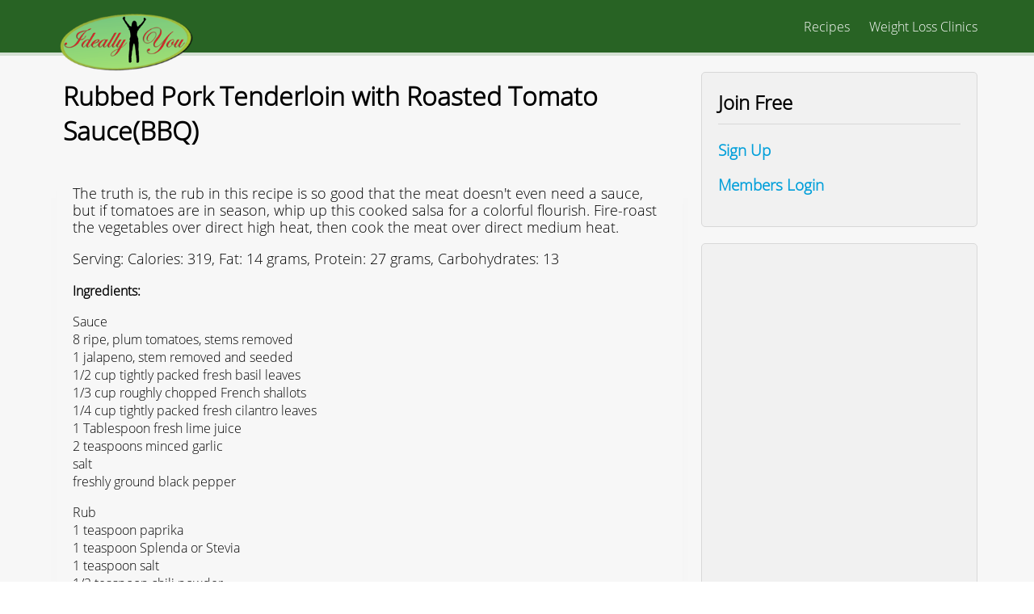

--- FILE ---
content_type: text/html; charset=utf-8
request_url: https://ideallyyou.org/recipes/rubbed-pork-tenderloin-roasted-tomato-saucebbq
body_size: 5564
content:
<!DOCTYPE html>
<html lang="en" dir="ltr" class="no-js">
<head>
  <title>Rubbed Pork Tenderloin with Roasted Tomato Sauce(BBQ) · Ideal Protein & Keto Recipes · Ideally You</title>
  
  <meta http-equiv="Content-Type" content="text/html; charset=utf-8" />
<link rel="shortcut icon" href="https://ideallyyou.org/sites/default/files/fork.png" type="image/png" />
<meta name="description" content="Sauce: grill the tomatoes and jalapeno over direct high heat until black and blistered in spots. The tomatoes will take 4 to 6 minutes and the jalapeno will take 2 to 3 minutes. Put the tomatoes and jalapeno in a food processor along with the other sauce ingredients, including salt and pepper to taste, and process until smooth. Transfer the sauce to a medium saucepan and bring to a boil. Reduce to a simmer and allow to cook until the sauce has thickened slightly, 5 to 10 minutes, stirring occasionally. Rub: in a small bowl combine the rub ingredients and crush them together with your fingertips. Trim excess fat and silver skin from the tenderloins. Lightly brush or spray the tenderloins with olive oil. Spread the rub all over the tenderloin and press the spices into the surface of the meat. Grill the tenderloins over direct medium heat until the centers are barely pink, 15 t0 20 minutes, turning once halfway through grilling time. Remove it from the grill and cover loosely with foil. Allow to rest for about 5 minutes before slicing. Serve warm with the sauce." />
<link rel="image_src" href="https://ideallyyou.org/sites/default/files/rubbedporktomatosauce.jpg" />
<link rel="canonical" href="https://ideallyyou.org/recipes/rubbed-pork-tenderloin-roasted-tomato-saucebbq" />
<meta property="og:site_name" content="Ideally You" />
<meta property="og:type" content="article" />
<meta property="og:title" content="Rubbed Pork Tenderloin with Roasted Tomato Sauce(BBQ) · Ideal Protein &amp; Keto Recipes · Ideally You" />
<meta property="og:url" content="https://ideallyyou.org/recipes/rubbed-pork-tenderloin-roasted-tomato-saucebbq" />
<meta property="og:description" content="Sauce: grill the tomatoes and jalapeno over direct high heat until black and blistered in spots. The tomatoes will take 4 to 6 minutes and the jalapeno will take 2 to 3 minutes. Put the tomatoes and jalapeno in a food processor along with the other sauce ingredients, including salt and pepper to taste, and process until smooth. Transfer the sauce to a medium saucepan and bring to a boil. Reduce to a simmer and allow to cook until the sauce has thickened slightly, 5 to 10 minutes, stirring occasionally. Rub: in a small bowl combine the rub ingredients and crush them together with your fingertips. Trim excess fat and silver skin from the tenderloins. Lightly brush or spray the tenderloins with olive oil. Spread the rub all over the tenderloin and press the spices into the surface of the meat. Grill the tenderloins over direct medium heat until the centers are barely pink, 15 t0 20 minutes, turning once halfway through grilling time. Remove it from the grill and cover loosely with foil. Allow to rest for about 5 minutes before slicing. Serve warm with the sauce." />
<meta property="og:updated_time" content="2015-08-26T15:50:13-06:00" />
<meta property="og:image" content="https://ideallyyou.org/sites/default/files/styles/twitter/public/rubbedporktomatosauce.jpg?itok=FG8sm1kK" />
<meta property="og:image:url" content="https://ideallyyou.org/sites/default/files/styles/twitter/public/rubbedporktomatosauce.jpg?itok=FG8sm1kK" />
<meta property="og:image:secure_url" content="https://ideallyyou.org/sites/default/files/styles/twitter/public/rubbedporktomatosauce.jpg?itok=FG8sm1kK" />
<meta property="og:image:width" content="600" />
<meta property="og:image:height" content="335" />
<meta name="twitter:card" content="summary" />
<meta name="twitter:creator" content="@Ideallyyou" />
<meta name="twitter:title" content="Rubbed Pork Tenderloin with Roasted Tomato Sauce(BBQ) · Ideal Protein &amp; Keto Recipes" />
<meta name="twitter:url" content="https://ideallyyou.org/recipes/rubbed-pork-tenderloin-roasted-tomato-saucebbq" />
<meta name="twitter:description" content="The truth is, the rub in this recipe is so good that the meat doesn&#039;t even need a sauce, but if tomatoes are in season, whip up this cooked salsa for a colorful flourish. Fire-roast the vegetables over direct high heat, then cook the meat over direct medium heat. Serving: Calories: 319, Fat: 14 grams, Protein: 27 grams, Carbohydrates: 13" />
<meta name="twitter:image:src" content="https://ideallyyou.org/sites/default/files/styles/twitter/public/rubbedporktomatosauce.jpg?itok=FG8sm1kK" />
<meta name="twitter:image:width" content="600" />
<meta name="twitter:image:height" content="335" />
<meta property="article:published_time" content="2015-07-21T11:25:14-06:00" />
<meta property="article:modified_time" content="2015-08-26T15:50:13-06:00" />
<meta itemprop="name" content="Rubbed Pork Tenderloin with Roasted Tomato Sauce(BBQ)" />
<meta itemprop="image" content="https://ideallyyou.org/sites/default/files/rubbedporktomatosauce.jpg" />
<meta itemprop="description" content="The truth is, the rub in this recipe is so good that the meat doesn&#039;t even need a sauce, but if tomatoes are in season, whip up this cooked salsa for a colorful flourish. Fire-roast the vegetables over direct high heat, then cook the meat over direct medium heat. Serving: Calories: 319, Fat: 14 grams, Protein: 27 grams, Carbohydrates: 13" />
  
  <meta name="viewport" content="width=device-width, initial-scale=1.0" />
  <meta http-equiv="X-UA-Compatible" content="IE=Edge;chrome=1" />
  <link type="text/css" rel="stylesheet" href="https://ideallyyou.org/sites/default/files/css/css_xE-rWrJf-fncB6ztZfd2huxqgxu4WO-qwma6Xer30m4.css" media="all" />
<link type="text/css" rel="stylesheet" href="https://ideallyyou.org/sites/default/files/css/css_By0IP1dVqsHLL0FPTDlJZ4yvLc97L_KL_il7dJsOT0Q.css" media="all" />
<link type="text/css" rel="stylesheet" href="https://ideallyyou.org/sites/default/files/css/css_s5EUBHUY88LtnJleHl5FR4PG01yXig4ksMILUsekEJA.css" media="all" />
<link type="text/css" rel="stylesheet" href="https://ideallyyou.org/sites/default/files/css/css_B276OEIj8FJRGm8c3Y75qtQ_OKRd6WpRNLimHJfbrnM.css" media="all" />

 </head>

<body class="html not-front not-logged-in no-sidebars page-node page-node- page-node-19 node-type-zrecipe" >

  <div id="skip-link">
    <a href="#middle-content" class="element-invisible element-focusable">Skip to main content</a>
  </div>
    <div id="page-wrapper" class="section with-arrow">
  <div id="page">
    <div id="header">
      <nav id="navigation" class="margin_bottom">
        <div class="container mean-container">
                      <div class="mean-bar">
              <a href="#nav" class="meanmenu-reveal" style="background:;color:#fff;right:0;left:auto;">
          	    <span></span>
		        <span></span>
                <span></span>
              </a>
              <nav class="mean-nav submenu">
                <h2 class="element-invisible">Main menu</h2><ul id="menu"><li class="menu-227 first"><a href="/recipes">Recipes</a></li>
<li class="menu-539 last"><a href="/idealprotein/clinics" title="Find a Weight Loss Clinic Near You">Weight Loss Clinics</a></li>
</ul>              </nav>
            </div>
                    
                      <a id="logo" href="/" title="Ideally You" rel="home">
              <img src="https://ideallyyou.org/sites/default/files/idealproteinlogo_0_0.png" alt="Ideally You" />
            </a>
                                <div id="main-menu">
              <h2 class="element-invisible">Main menu</h2><ul id="menu"><li class="menu-227 first"><a href="/recipes">Recipes</a></li>
<li class="menu-539 last"><a href="/idealprotein/clinics" title="Find a Weight Loss Clinic Near You">Weight Loss Clinics</a></li>
</ul>            </div> <!-- /#main-menu -->
                           
        </div>
      </nav>
    </div> <!-- /.section, /#header -->
    <div class="col-100 float_left">
          </div>
    <div class="message col-100 float_left">
          </div>
            <div id="main-wrapper" class="clearfix paddingt">
      <div id="main" class="clearfix container">
                  
      <div id="content" class="two-column float_left with-right-sidebar">
      	<div class="section col-100 float_left">        
          <a id="main-content"></a>
                                          <h1 class="title" id="page-title">
                  Rubbed Pork Tenderloin with Roasted Tomato Sauce(BBQ)                </h1>
                                                                                                <div class="region region-content">
    <div id="block-system-main" class="block block-system">

    
  <div class="content">
    <article id="node-19" class="grayborder box_shadow margin_bottom border_radius padding node node-zrecipe clearfix">

  
  <div class="content">
    <div class="field field-name-body field-type-text-with-summary field-label-hidden"><div class="field-items" id="md1"><div class="field-item even" itemprop="description"><p>The truth is, the rub in this recipe is so good that the meat doesn't even need a sauce, but if tomatoes are in season, whip up this cooked salsa for a colorful flourish. Fire-roast the vegetables over direct high heat, then cook the meat over direct medium heat.</p>
<p>Serving: Calories: 319, Fat: 14 grams, Protein: 27 grams, Carbohydrates: 13</p>
</div></div></div><meta  itemprop="https://schema.org/name" content="Rubbed Pork Tenderloin with Roasted Tomato Sauce(BBQ)" id="md5" /><div class="field field-name-field-ingredients field-type-text-long field-label-above"><div class="field-label">Ingredients:&nbsp;</div><div class="field-items" id="md3"><div class="field-item even"><p>Sauce<br />
<span itemprop="ingredients">8 ripe, plum tomatoes, stems removed</span><br />
<span itemprop="ingredients">1 jalapeno, stem removed and seeded</span><br />
<span itemprop="ingredients">1/2 cup tightly packed fresh basil leaves</span><br />
<span itemprop="ingredients">1/3 cup roughly chopped French shallots</span><br />
<span itemprop="ingredients">1/4 cup tightly packed fresh cilantro leaves</span><br />
<span itemprop="ingredients">1 Tablespoon fresh lime juice</span><br />
<span itemprop="ingredients">2 teaspoons minced garlic</span><br />
<span itemprop="ingredients">salt</span><br />
<span itemprop="ingredients">freshly ground black pepper</span></p>
<p>Rub<br />
<span itemprop="ingredients">1 teaspoon paprika</span><br />
<span itemprop="ingredients">1 teaspoon Splenda or Stevia</span><br />
<span itemprop="ingredients">1 teaspoon salt</span><br />
<span itemprop="ingredients">1/2 teaspoon chili powder</span><br />
<span itemprop="ingredients">1/2 teaspoon freshly ground black pepper</span><br />
<span itemprop="ingredients">1/4 teaspoon ground allspice</span><br />
<span itemprop="ingredients">1 large or 2 small pork tenderloins, about 1 pound total</span><br />
<span itemprop="ingredients">extra virgin olive oil</span></p>
</div></div></div><div class="field field-name-field-instructions field-type-text-long field-label-above"><div class="field-label">Directions:&nbsp;</div><div class="field-items" id="md2"><div class="field-item even" itemprop="recipeInstructions"><p>Sauce: grill the tomatoes and jalapeno over direct high heat until black and blistered in spots. The tomatoes will take 4 to 6 minutes and the jalapeno will take 2 to 3 minutes. Put the tomatoes and jalapeno in a food processor along with the other sauce ingredients, including salt and pepper to taste, and process until smooth. Transfer the sauce to a medium saucepan and bring to a boil. Reduce to a simmer and allow to cook until the sauce has thickened slightly, 5 to 10 minutes, stirring occasionally.</p>
<p>Rub:<br />
in a small bowl combine the rub ingredients and crush them together with your fingertips. Trim excess fat and silver skin from the tenderloins. Lightly brush or spray the tenderloins with olive oil. Spread the rub all over the tenderloin and press the spices into the surface of the meat. Grill the tenderloins over direct medium heat until the centers are barely pink, 15 t0 20 minutes, turning once halfway through grilling time. Remove it from the grill and cover loosely with foil. Allow to rest for about 5 minutes before slicing. Serve warm with the sauce.</p>
</div></div></div><div class="field field-name-field-rating field-type-fivestar field-label-inline clearfix"><div class="field-label">Rating:&nbsp;</div><div class="field-items" id="md4"><div class="field-item even" itemprop="aggregateRating" itemscope="" itemtype="http://schema.org/AggregateRating"><form class="fivestar-widget" action="/recipes/rubbed-pork-tenderloin-roasted-tomato-saucebbq" method="post" id="fivestar-custom-widget" accept-charset="UTF-8"><div><div  class="clearfix fivestar-average-text fivestar-average-stars fivestar-form-item fivestar-default"><div class="form-item form-type-fivestar form-item-vote">
 <div class="form-item form-type-select form-item-vote">
 <select id="edit-vote--2" name="vote" class="form-select"><option value="-">Select rating</option><option value="20">Give it 1/5</option><option value="40">Give it 2/5</option><option value="60">Give it 3/5</option><option value="80">Give it 4/5</option><option value="100">Give it 5/5</option></select>
<div class="description"><div class="fivestar-summary fivestar-summary-average-count"><span class="empty">No votes yet</span></div></div>
</div>

</div>
</div><input class="fivestar-submit form-submit" type="submit" id="edit-fivestar-submit" name="op" value="Rate" /><input type="hidden" name="form_build_id" value="form-PfmJJSQWkGd-AhiK7wnGw5RDntrI5EVrKt6PTO1YvXw" />
<input type="hidden" name="form_id" value="fivestar_custom_widget" />
</div></form></div></div></div>  </div>

      <footer>
        <ul class="links inline"><li class="comment_forbidden first last"><span><a href="/user/login?destination=comment/reply/19%23comment-form">Log in</a> or <a href="/user/register?destination=comment/reply/19%23comment-form">register</a> to post comments</span></li>
</ul>    </footer>
  
  
</article>
  </div>
</div>
<div id="block-views-nodeattach-block" class="block block-views">

    
  <div class="content">
    <div class="view view-nodeattach view-id-nodeattach view-display-id-block view-dom-id-81871846b3362db36241a6d6a35555a5">
        
  
  
      <div class="view-content">
        <div class="views-row views-row-1 views-row-odd views-row-first views-row-last">
      
  <div class="views-field views-field-nothing">        <span class="field-content"> </span>  </div>  </div>
    </div>
  
  
  
  
      <div class="view-footer">
      <script async defer data-pin-hover="true" data-pin-tall="true" src="//assets.pinterest.com/js/pinit.js"></script>    </div>
  
  
</div>  </div>
</div>
<meta  itemscope="" itemtype="https://schema.org/Recipe" itemid="https://ideallyyou.org/recipes/rubbed-pork-tenderloin-roasted-tomato-saucebbq" itemref="md1 md2 md3 md4 md5" />  </div>
                    </div>
      </div> <!-- /.section, /#content -->
	  
	  <div id="sidebar" class="column sidebar float_left">
            <div class="section">
                <div class="region region-sidebar">
    <div id="block-block-1" class="block block-block">

    <h2>Join Free</h2>
  
  <div class="content">
    <h3><a rel="nofollow" href="https://ideallyyou.org/user/register">Sign Up</a></h3>
<h3><a rel="nofollow" href="https://ideallyyou.org/user"> <strong>Members Login</strong></a></h3>
  </div>
</div>
<div id="block-block-9" class="block block-block">

    
  <div class="content">
    <script async src="//pagead2.googlesyndication.com/pagead/js/adsbygoogle.js"></script>
<!-- Ideal Responsive -->
<ins class="adsbygoogle"
     style="display:block"
     data-ad-client="ca-pub-0752879688887729"
     data-ad-slot="6371905155"
     data-ad-format="auto"></ins>
<script>
(adsbygoogle = window.adsbygoogle || []).push({});
</script>  </div>
</div>
  </div>
            </div>
          </div> <!-- /.section, /#sidebar -->
	  
	  
              
  </div>
  </div> <!-- /#main, /#main-wrapper -->
</div>
<div class="footer-section container">
  <div class="col-100 float_left footer-inner-section">
      </div>
</div>
</div> <!-- /#page, /#page-wrapper -->
<div id="footer">
  <div class="section">  
          <div class="section section-full-colored">
      	<div class="section-content center" >
          <div class="region region-footer">
    <div id="block-block-2" class="block block-block">

    
  <div class="content">
    <div class="content-wrapper">
<a href="https://ideallyyou.org/recipes">Ideal Protein Recipes</a> · <a href="https://ideallyyou.org/">Ideally You Keto Diet</a> · <a href="https://ideallyyou.org/search">Search</a> · <small><a rel="nofollow" href="https://ideallyyou.org/terms-privacy">Legal</a> · <a href="https://ideallyyou.org/contact">Contact Us</a></small></div>
  </div>
</div>
  </div>
</div>
</div> <!-- /#footer -->
</div><!-- /.section -->
</div>
<!-- /#footer-wrapper -->
    <script type="text/javascript" src="https://ideallyyou.org/sites/default/files/js/js_YD9ro0PAqY25gGWrTki6TjRUG8TdokmmxjfqpNNfzVU.js"></script>
<script type="text/javascript" src="https://ideallyyou.org/sites/default/files/js/js_1kmqaL-ZHNpUzE1MbRYi4nlI_AXpH1XP9HPtnQDYngw.js"></script>
<script type="text/javascript" src="https://ideallyyou.org/sites/default/files/js/js_I8yX6RYPZb7AtMcDUA3QKDZqVkvEn35ED11_1i7vVpc.js"></script>
<script type="text/javascript">
<!--//--><![CDATA[//><!--
(function(i,s,o,g,r,a,m){i["GoogleAnalyticsObject"]=r;i[r]=i[r]||function(){(i[r].q=i[r].q||[]).push(arguments)},i[r].l=1*new Date();a=s.createElement(o),m=s.getElementsByTagName(o)[0];a.async=1;a.src=g;m.parentNode.insertBefore(a,m)})(window,document,"script","//www.google-analytics.com/analytics.js","ga");ga("create", "UA-13234409-5", {"cookieDomain":"auto"});ga("set", "anonymizeIp", true);ga("send", "pageview");
//--><!]]>
</script>
<script type="text/javascript" src="https://ideallyyou.org/sites/default/files/js/js_YhBDAtF-1PXcuWFl7kGv2uIlCSaqoj9qM6C4YMfTSAQ.js"></script>
<script type="text/javascript" src="https://ideallyyou.org/sites/default/files/js/js_8Ie0rfY_06Rvu6qK69g6UIfT6lye74dJK4Z-0p9Dx5s.js"></script>
<script type="text/javascript">
<!--//--><![CDATA[//><!--
jQuery.extend(Drupal.settings, {"basePath":"\/","pathPrefix":"","setHasJsCookie":0,"ajaxPageState":{"theme":"himalaya","theme_token":"yxoUK0F2Za6WLwqMEkYBE6aKOc3FiBeJL8r5YNKl9VI","js":{"misc\/jquery.js":1,"misc\/jquery-extend-3.4.0.js":1,"misc\/jquery-html-prefilter-3.5.0-backport.js":1,"misc\/jquery.once.js":1,"misc\/drupal.js":1,"misc\/jquery.cookie.js":1,"misc\/jquery.form.js":1,"misc\/form-single-submit.js":1,"misc\/ajax.js":1,"sites\/all\/modules\/google_analytics\/googleanalytics.js":1,"0":1,"misc\/progress.js":1,"sites\/all\/modules\/fivestar\/js\/fivestar.ajax.js":1,"sites\/all\/modules\/fivestar\/js\/fivestar.js":1,"sites\/all\/themes\/himalaya\/js\/custom.js":1},"css":{"modules\/system\/system.base.css":1,"modules\/system\/system.menus.css":1,"modules\/system\/system.messages.css":1,"modules\/system\/system.theme.css":1,"sites\/all\/modules\/simplenews\/simplenews.css":1,"modules\/comment\/comment.css":1,"sites\/all\/modules\/date\/date_api\/date.css":1,"modules\/field\/theme\/field.css":1,"sites\/all\/modules\/logintoboggan\/logintoboggan.css":1,"modules\/node\/node.css":1,"modules\/search\/search.css":1,"modules\/user\/user.css":1,"sites\/all\/modules\/views\/css\/views.css":1,"sites\/all\/modules\/ctools\/css\/ctools.css":1,"sites\/all\/modules\/fivestar\/css\/fivestar.css":1,"sites\/all\/themes\/himalaya\/css\/style.css":1,"sites\/all\/themes\/himalaya\/css\/responsive.css":1}},"googleanalytics":{"trackOutbound":1,"trackMailto":1,"trackDownload":1,"trackDownloadExtensions":"7z|aac|arc|arj|asf|asx|avi|bin|csv|doc(x|m)?|dot(x|m)?|exe|flv|gif|gz|gzip|hqx|jar|jpe?g|js|mp(2|3|4|e?g)|mov(ie)?|msi|msp|pdf|phps|png|ppt(x|m)?|pot(x|m)?|pps(x|m)?|ppam|sld(x|m)?|thmx|qtm?|ra(m|r)?|sea|sit|tar|tgz|torrent|txt|wav|wma|wmv|wpd|xls(x|m|b)?|xlt(x|m)|xlam|xml|z|zip"},"ajax":{"edit-vote--2":{"callback":"fivestar_ajax_submit","event":"change","url":"\/system\/ajax","submit":{"_triggering_element_name":"vote"}}},"urlIsAjaxTrusted":{"\/system\/ajax":true,"\/recipes\/rubbed-pork-tenderloin-roasted-tomato-saucebbq":true}});
//--><!]]>
</script>
  
</body>
</html>


--- FILE ---
content_type: text/html; charset=utf-8
request_url: https://www.google.com/recaptcha/api2/aframe
body_size: 268
content:
<!DOCTYPE HTML><html><head><meta http-equiv="content-type" content="text/html; charset=UTF-8"></head><body><script nonce="i373EE-T-jH9lCwWK6nfXw">/** Anti-fraud and anti-abuse applications only. See google.com/recaptcha */ try{var clients={'sodar':'https://pagead2.googlesyndication.com/pagead/sodar?'};window.addEventListener("message",function(a){try{if(a.source===window.parent){var b=JSON.parse(a.data);var c=clients[b['id']];if(c){var d=document.createElement('img');d.src=c+b['params']+'&rc='+(localStorage.getItem("rc::a")?sessionStorage.getItem("rc::b"):"");window.document.body.appendChild(d);sessionStorage.setItem("rc::e",parseInt(sessionStorage.getItem("rc::e")||0)+1);localStorage.setItem("rc::h",'1768748808270');}}}catch(b){}});window.parent.postMessage("_grecaptcha_ready", "*");}catch(b){}</script></body></html>

--- FILE ---
content_type: text/javascript
request_url: https://ideallyyou.org/sites/default/files/js/js_8Ie0rfY_06Rvu6qK69g6UIfT6lye74dJK4Z-0p9Dx5s.js
body_size: 325
content:
/**
 * @file
 * Code for humbergur menu.
 */

(function($) {
  Drupal.behaviors.himalaya = {
      attach: function(context, settings) {
        $(".meanmenu-reveal").click(function() {
          var X = $(this).attr('id');
            if (X == 1) {
              $(".submenu").hide();
              $(this).attr('id', '0');
              $(this).removeClass('mean-close');
            }
            else {
              $(".submenu").show();
              $(this).attr('id', '1');
              $(this).addClass('mean-close');
            }
        });
        $(".submenu").mouseup(function() {
          return false
        });
        $(".meanmenu-reveal").mouseup(function() {
          return false
        });
        $(document).mouseup(function() {
          $(".submenu").hide();
          $(".meanmenu-reveal").attr('id', '');
          $('.meanmenu-reveal').removeClass('mean-close');
        });
      }
    };
})(jQuery);
;
